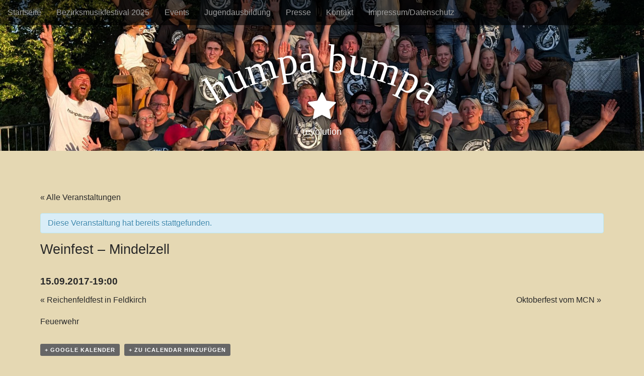

--- FILE ---
content_type: text/html; charset=UTF-8
request_url: https://www.oberneufnacher-musikanten.de/event/weinfest-mindelzell/
body_size: 36581
content:
<!DOCTYPE html>
<html lang="de">
<head>
	<meta charset="UTF-8">
	<meta name="viewport" content="width=device-width, initial-scale=1.0">
	<link rel="profile" href="http://gmpg.org/xfn/11">
	<link rel="pingback" href="https://www.oberneufnacher-musikanten.de/xmlrpc.php">
	<title>Weinfest &#8211; Mindelzell &#8211; humpa bumpa</title>
<meta name='robots' content='max-image-preview:large' />
<link rel="alternate" type="application/rss+xml" title="humpa bumpa &raquo; Feed" href="https://www.oberneufnacher-musikanten.de/feed/" />
<link rel="alternate" type="application/rss+xml" title="humpa bumpa &raquo; Kommentar-Feed" href="https://www.oberneufnacher-musikanten.de/comments/feed/" />
<link rel="alternate" type="text/calendar" title="humpa bumpa &raquo; iCal Feed" href="https://www.oberneufnacher-musikanten.de/events/?ical=1" />
<script type="text/javascript">
window._wpemojiSettings = {"baseUrl":"https:\/\/s.w.org\/images\/core\/emoji\/14.0.0\/72x72\/","ext":".png","svgUrl":"https:\/\/s.w.org\/images\/core\/emoji\/14.0.0\/svg\/","svgExt":".svg","source":{"concatemoji":"https:\/\/www.oberneufnacher-musikanten.de\/wp-includes\/js\/wp-emoji-release.min.js?ver=6.1.9"}};
/*! This file is auto-generated */
!function(e,a,t){var n,r,o,i=a.createElement("canvas"),p=i.getContext&&i.getContext("2d");function s(e,t){var a=String.fromCharCode,e=(p.clearRect(0,0,i.width,i.height),p.fillText(a.apply(this,e),0,0),i.toDataURL());return p.clearRect(0,0,i.width,i.height),p.fillText(a.apply(this,t),0,0),e===i.toDataURL()}function c(e){var t=a.createElement("script");t.src=e,t.defer=t.type="text/javascript",a.getElementsByTagName("head")[0].appendChild(t)}for(o=Array("flag","emoji"),t.supports={everything:!0,everythingExceptFlag:!0},r=0;r<o.length;r++)t.supports[o[r]]=function(e){if(p&&p.fillText)switch(p.textBaseline="top",p.font="600 32px Arial",e){case"flag":return s([127987,65039,8205,9895,65039],[127987,65039,8203,9895,65039])?!1:!s([55356,56826,55356,56819],[55356,56826,8203,55356,56819])&&!s([55356,57332,56128,56423,56128,56418,56128,56421,56128,56430,56128,56423,56128,56447],[55356,57332,8203,56128,56423,8203,56128,56418,8203,56128,56421,8203,56128,56430,8203,56128,56423,8203,56128,56447]);case"emoji":return!s([129777,127995,8205,129778,127999],[129777,127995,8203,129778,127999])}return!1}(o[r]),t.supports.everything=t.supports.everything&&t.supports[o[r]],"flag"!==o[r]&&(t.supports.everythingExceptFlag=t.supports.everythingExceptFlag&&t.supports[o[r]]);t.supports.everythingExceptFlag=t.supports.everythingExceptFlag&&!t.supports.flag,t.DOMReady=!1,t.readyCallback=function(){t.DOMReady=!0},t.supports.everything||(n=function(){t.readyCallback()},a.addEventListener?(a.addEventListener("DOMContentLoaded",n,!1),e.addEventListener("load",n,!1)):(e.attachEvent("onload",n),a.attachEvent("onreadystatechange",function(){"complete"===a.readyState&&t.readyCallback()})),(e=t.source||{}).concatemoji?c(e.concatemoji):e.wpemoji&&e.twemoji&&(c(e.twemoji),c(e.wpemoji)))}(window,document,window._wpemojiSettings);
</script>
<style type="text/css">
img.wp-smiley,
img.emoji {
	display: inline !important;
	border: none !important;
	box-shadow: none !important;
	height: 1em !important;
	width: 1em !important;
	margin: 0 0.07em !important;
	vertical-align: -0.1em !important;
	background: none !important;
	padding: 0 !important;
}
</style>
	<link rel='stylesheet' id='tribe-accessibility-css-css' href='https://www.oberneufnacher-musikanten.de/wp-content/plugins/the-events-calendar/common/src/resources/css/accessibility.min.css?ver=4.15.4.1' type='text/css' media='all' />
<link rel='stylesheet' id='tribe-events-full-calendar-style-css' href='https://www.oberneufnacher-musikanten.de/wp-content/plugins/the-events-calendar/src/resources/css/tribe-events-full.min.css?ver=5.16.4' type='text/css' media='all' />
<link rel='stylesheet' id='tribe-events-custom-jquery-styles-css' href='https://www.oberneufnacher-musikanten.de/wp-content/plugins/the-events-calendar/vendor/jquery/smoothness/jquery-ui-1.8.23.custom.css?ver=5.16.4' type='text/css' media='all' />
<link rel='stylesheet' id='tribe-events-bootstrap-datepicker-css-css' href='https://www.oberneufnacher-musikanten.de/wp-content/plugins/the-events-calendar/vendor/bootstrap-datepicker/css/bootstrap-datepicker.standalone.min.css?ver=5.16.4' type='text/css' media='all' />
<link rel='stylesheet' id='tribe-events-calendar-style-css' href='https://www.oberneufnacher-musikanten.de/wp-content/plugins/the-events-calendar/src/resources/css/tribe-events-full.min.css?ver=5.16.4' type='text/css' media='all' />
<style id='tribe-events-calendar-style-inline-css' type='text/css'>
.tribe-events-list-widget .tribe-event-featured .tribe-event-image,
				.tribe-events-venue-widget .tribe-event-featured .tribe-event-image,
				.tribe-events-adv-list-widget .tribe-event-featured .tribe-event-image,
				.tribe-mini-calendar-list-wrapper .tribe-event-featured .tribe-event-image {
					display: none;
				}
</style>
<link rel='stylesheet' id='tribe-events-calendar-full-mobile-style-css' href='https://www.oberneufnacher-musikanten.de/wp-content/plugins/the-events-calendar/src/resources/css/tribe-events-full-mobile.min.css?ver=5.16.4' type='text/css' media='only screen and (max-width: 768px)' />
<link rel='stylesheet' id='wp-block-library-css' href='https://www.oberneufnacher-musikanten.de/wp-includes/css/dist/block-library/style.min.css?ver=6.1.9' type='text/css' media='all' />
<link rel='stylesheet' id='classic-theme-styles-css' href='https://www.oberneufnacher-musikanten.de/wp-includes/css/classic-themes.min.css?ver=1' type='text/css' media='all' />
<style id='global-styles-inline-css' type='text/css'>
body{--wp--preset--color--black: #000000;--wp--preset--color--cyan-bluish-gray: #abb8c3;--wp--preset--color--white: #ffffff;--wp--preset--color--pale-pink: #f78da7;--wp--preset--color--vivid-red: #cf2e2e;--wp--preset--color--luminous-vivid-orange: #ff6900;--wp--preset--color--luminous-vivid-amber: #fcb900;--wp--preset--color--light-green-cyan: #7bdcb5;--wp--preset--color--vivid-green-cyan: #00d084;--wp--preset--color--pale-cyan-blue: #8ed1fc;--wp--preset--color--vivid-cyan-blue: #0693e3;--wp--preset--color--vivid-purple: #9b51e0;--wp--preset--gradient--vivid-cyan-blue-to-vivid-purple: linear-gradient(135deg,rgba(6,147,227,1) 0%,rgb(155,81,224) 100%);--wp--preset--gradient--light-green-cyan-to-vivid-green-cyan: linear-gradient(135deg,rgb(122,220,180) 0%,rgb(0,208,130) 100%);--wp--preset--gradient--luminous-vivid-amber-to-luminous-vivid-orange: linear-gradient(135deg,rgba(252,185,0,1) 0%,rgba(255,105,0,1) 100%);--wp--preset--gradient--luminous-vivid-orange-to-vivid-red: linear-gradient(135deg,rgba(255,105,0,1) 0%,rgb(207,46,46) 100%);--wp--preset--gradient--very-light-gray-to-cyan-bluish-gray: linear-gradient(135deg,rgb(238,238,238) 0%,rgb(169,184,195) 100%);--wp--preset--gradient--cool-to-warm-spectrum: linear-gradient(135deg,rgb(74,234,220) 0%,rgb(151,120,209) 20%,rgb(207,42,186) 40%,rgb(238,44,130) 60%,rgb(251,105,98) 80%,rgb(254,248,76) 100%);--wp--preset--gradient--blush-light-purple: linear-gradient(135deg,rgb(255,206,236) 0%,rgb(152,150,240) 100%);--wp--preset--gradient--blush-bordeaux: linear-gradient(135deg,rgb(254,205,165) 0%,rgb(254,45,45) 50%,rgb(107,0,62) 100%);--wp--preset--gradient--luminous-dusk: linear-gradient(135deg,rgb(255,203,112) 0%,rgb(199,81,192) 50%,rgb(65,88,208) 100%);--wp--preset--gradient--pale-ocean: linear-gradient(135deg,rgb(255,245,203) 0%,rgb(182,227,212) 50%,rgb(51,167,181) 100%);--wp--preset--gradient--electric-grass: linear-gradient(135deg,rgb(202,248,128) 0%,rgb(113,206,126) 100%);--wp--preset--gradient--midnight: linear-gradient(135deg,rgb(2,3,129) 0%,rgb(40,116,252) 100%);--wp--preset--duotone--dark-grayscale: url('#wp-duotone-dark-grayscale');--wp--preset--duotone--grayscale: url('#wp-duotone-grayscale');--wp--preset--duotone--purple-yellow: url('#wp-duotone-purple-yellow');--wp--preset--duotone--blue-red: url('#wp-duotone-blue-red');--wp--preset--duotone--midnight: url('#wp-duotone-midnight');--wp--preset--duotone--magenta-yellow: url('#wp-duotone-magenta-yellow');--wp--preset--duotone--purple-green: url('#wp-duotone-purple-green');--wp--preset--duotone--blue-orange: url('#wp-duotone-blue-orange');--wp--preset--font-size--small: 13px;--wp--preset--font-size--medium: 20px;--wp--preset--font-size--large: 36px;--wp--preset--font-size--x-large: 42px;--wp--preset--spacing--20: 0.44rem;--wp--preset--spacing--30: 0.67rem;--wp--preset--spacing--40: 1rem;--wp--preset--spacing--50: 1.5rem;--wp--preset--spacing--60: 2.25rem;--wp--preset--spacing--70: 3.38rem;--wp--preset--spacing--80: 5.06rem;}:where(.is-layout-flex){gap: 0.5em;}body .is-layout-flow > .alignleft{float: left;margin-inline-start: 0;margin-inline-end: 2em;}body .is-layout-flow > .alignright{float: right;margin-inline-start: 2em;margin-inline-end: 0;}body .is-layout-flow > .aligncenter{margin-left: auto !important;margin-right: auto !important;}body .is-layout-constrained > .alignleft{float: left;margin-inline-start: 0;margin-inline-end: 2em;}body .is-layout-constrained > .alignright{float: right;margin-inline-start: 2em;margin-inline-end: 0;}body .is-layout-constrained > .aligncenter{margin-left: auto !important;margin-right: auto !important;}body .is-layout-constrained > :where(:not(.alignleft):not(.alignright):not(.alignfull)){max-width: var(--wp--style--global--content-size);margin-left: auto !important;margin-right: auto !important;}body .is-layout-constrained > .alignwide{max-width: var(--wp--style--global--wide-size);}body .is-layout-flex{display: flex;}body .is-layout-flex{flex-wrap: wrap;align-items: center;}body .is-layout-flex > *{margin: 0;}:where(.wp-block-columns.is-layout-flex){gap: 2em;}.has-black-color{color: var(--wp--preset--color--black) !important;}.has-cyan-bluish-gray-color{color: var(--wp--preset--color--cyan-bluish-gray) !important;}.has-white-color{color: var(--wp--preset--color--white) !important;}.has-pale-pink-color{color: var(--wp--preset--color--pale-pink) !important;}.has-vivid-red-color{color: var(--wp--preset--color--vivid-red) !important;}.has-luminous-vivid-orange-color{color: var(--wp--preset--color--luminous-vivid-orange) !important;}.has-luminous-vivid-amber-color{color: var(--wp--preset--color--luminous-vivid-amber) !important;}.has-light-green-cyan-color{color: var(--wp--preset--color--light-green-cyan) !important;}.has-vivid-green-cyan-color{color: var(--wp--preset--color--vivid-green-cyan) !important;}.has-pale-cyan-blue-color{color: var(--wp--preset--color--pale-cyan-blue) !important;}.has-vivid-cyan-blue-color{color: var(--wp--preset--color--vivid-cyan-blue) !important;}.has-vivid-purple-color{color: var(--wp--preset--color--vivid-purple) !important;}.has-black-background-color{background-color: var(--wp--preset--color--black) !important;}.has-cyan-bluish-gray-background-color{background-color: var(--wp--preset--color--cyan-bluish-gray) !important;}.has-white-background-color{background-color: var(--wp--preset--color--white) !important;}.has-pale-pink-background-color{background-color: var(--wp--preset--color--pale-pink) !important;}.has-vivid-red-background-color{background-color: var(--wp--preset--color--vivid-red) !important;}.has-luminous-vivid-orange-background-color{background-color: var(--wp--preset--color--luminous-vivid-orange) !important;}.has-luminous-vivid-amber-background-color{background-color: var(--wp--preset--color--luminous-vivid-amber) !important;}.has-light-green-cyan-background-color{background-color: var(--wp--preset--color--light-green-cyan) !important;}.has-vivid-green-cyan-background-color{background-color: var(--wp--preset--color--vivid-green-cyan) !important;}.has-pale-cyan-blue-background-color{background-color: var(--wp--preset--color--pale-cyan-blue) !important;}.has-vivid-cyan-blue-background-color{background-color: var(--wp--preset--color--vivid-cyan-blue) !important;}.has-vivid-purple-background-color{background-color: var(--wp--preset--color--vivid-purple) !important;}.has-black-border-color{border-color: var(--wp--preset--color--black) !important;}.has-cyan-bluish-gray-border-color{border-color: var(--wp--preset--color--cyan-bluish-gray) !important;}.has-white-border-color{border-color: var(--wp--preset--color--white) !important;}.has-pale-pink-border-color{border-color: var(--wp--preset--color--pale-pink) !important;}.has-vivid-red-border-color{border-color: var(--wp--preset--color--vivid-red) !important;}.has-luminous-vivid-orange-border-color{border-color: var(--wp--preset--color--luminous-vivid-orange) !important;}.has-luminous-vivid-amber-border-color{border-color: var(--wp--preset--color--luminous-vivid-amber) !important;}.has-light-green-cyan-border-color{border-color: var(--wp--preset--color--light-green-cyan) !important;}.has-vivid-green-cyan-border-color{border-color: var(--wp--preset--color--vivid-green-cyan) !important;}.has-pale-cyan-blue-border-color{border-color: var(--wp--preset--color--pale-cyan-blue) !important;}.has-vivid-cyan-blue-border-color{border-color: var(--wp--preset--color--vivid-cyan-blue) !important;}.has-vivid-purple-border-color{border-color: var(--wp--preset--color--vivid-purple) !important;}.has-vivid-cyan-blue-to-vivid-purple-gradient-background{background: var(--wp--preset--gradient--vivid-cyan-blue-to-vivid-purple) !important;}.has-light-green-cyan-to-vivid-green-cyan-gradient-background{background: var(--wp--preset--gradient--light-green-cyan-to-vivid-green-cyan) !important;}.has-luminous-vivid-amber-to-luminous-vivid-orange-gradient-background{background: var(--wp--preset--gradient--luminous-vivid-amber-to-luminous-vivid-orange) !important;}.has-luminous-vivid-orange-to-vivid-red-gradient-background{background: var(--wp--preset--gradient--luminous-vivid-orange-to-vivid-red) !important;}.has-very-light-gray-to-cyan-bluish-gray-gradient-background{background: var(--wp--preset--gradient--very-light-gray-to-cyan-bluish-gray) !important;}.has-cool-to-warm-spectrum-gradient-background{background: var(--wp--preset--gradient--cool-to-warm-spectrum) !important;}.has-blush-light-purple-gradient-background{background: var(--wp--preset--gradient--blush-light-purple) !important;}.has-blush-bordeaux-gradient-background{background: var(--wp--preset--gradient--blush-bordeaux) !important;}.has-luminous-dusk-gradient-background{background: var(--wp--preset--gradient--luminous-dusk) !important;}.has-pale-ocean-gradient-background{background: var(--wp--preset--gradient--pale-ocean) !important;}.has-electric-grass-gradient-background{background: var(--wp--preset--gradient--electric-grass) !important;}.has-midnight-gradient-background{background: var(--wp--preset--gradient--midnight) !important;}.has-small-font-size{font-size: var(--wp--preset--font-size--small) !important;}.has-medium-font-size{font-size: var(--wp--preset--font-size--medium) !important;}.has-large-font-size{font-size: var(--wp--preset--font-size--large) !important;}.has-x-large-font-size{font-size: var(--wp--preset--font-size--x-large) !important;}
.wp-block-navigation a:where(:not(.wp-element-button)){color: inherit;}
:where(.wp-block-columns.is-layout-flex){gap: 2em;}
.wp-block-pullquote{font-size: 1.5em;line-height: 1.6;}
</style>
<link rel='stylesheet' id='contact-form-7-css' href='https://www.oberneufnacher-musikanten.de/wp-content/plugins/contact-form-7/includes/css/styles.css?ver=5.6.2' type='text/css' media='all' />
<link rel='stylesheet' id='arcade-basic-stylesheet-css' href='https://www.oberneufnacher-musikanten.de/wp-content/themes/arcade-basic/style.css?ver=6.1.9' type='text/css' media='all' />
<link rel='stylesheet' id='font-awesome-css' href='https://www.oberneufnacher-musikanten.de/wp-content/themes/arcade-basic/library/css/font-awesome.css?ver=4.7.0' type='text/css' media='all' />
<link rel='stylesheet' id='__EPYT__style-css' href='https://www.oberneufnacher-musikanten.de/wp-content/plugins/youtube-embed-plus/styles/ytprefs.min.css?ver=14.1.2' type='text/css' media='all' />
<style id='__EPYT__style-inline-css' type='text/css'>

                .epyt-gallery-thumb {
                        width: 33.333%;
                }
                
</style>
<script type='text/javascript' src='https://www.oberneufnacher-musikanten.de/wp-includes/js/jquery/jquery.min.js?ver=3.6.1' id='jquery-core-js'></script>
<script type='text/javascript' src='https://www.oberneufnacher-musikanten.de/wp-includes/js/jquery/jquery-migrate.min.js?ver=3.3.2' id='jquery-migrate-js'></script>
<script type='text/javascript' src='https://www.oberneufnacher-musikanten.de/wp-content/plugins/the-events-calendar/vendor/php-date-formatter/js/php-date-formatter.min.js?ver=5.16.4' id='tribe-events-php-date-formatter-js'></script>
<script type='text/javascript' src='https://www.oberneufnacher-musikanten.de/wp-content/plugins/the-events-calendar/common/vendor/momentjs/moment.min.js?ver=4.15.4.1' id='tribe-moment-js'></script>
<script type='text/javascript' src='https://www.oberneufnacher-musikanten.de/wp-content/plugins/the-events-calendar/common/vendor/momentjs/locale.min.js?ver=4.15.4.1' id='tribe-moment-locales-js'></script>
<script type='text/javascript' id='tribe-events-dynamic-js-extra'>
/* <![CDATA[ */
var tribe_dynamic_help_text = {"date_with_year":"d.m.Y","date_no_year":"d.m","datepicker_format":"d-m-Y","datepicker_format_index":"8","days":["Sonntag","Montag","Dienstag","Mittwoch","Donnerstag","Freitag","Samstag"],"daysShort":["So.","Mo.","Di.","Mi.","Do.","Fr.","Sa."],"months":["Januar","Februar","M\u00e4rz","April","Mai","Juni","Juli","August","September","Oktober","November","Dezember"],"monthsShort":["Jan","Feb","Mar","Apr","Mai","Jun","Jul","Aug","Sep","Oct","Nov","Dec"],"msgs":"[\"Diese Veranstaltung findet von %%starttime%% bis %%endtime%% am %%startdatenoyear%% statt.\",\"Diese Veranstaltung findet um %%starttime%% am %%startdatenoyear%% statt.\",\"Diese ganzt\\u00e4gige Veranstaltung findet am %%startdatenoyear%% statt.\",\"Diese Veranstaltung beginnt um %%starttime%% am %%startdatenoyear%% und endet um %%endtime%% am %%enddatewithyear%%\",\"Diese Veranstaltung beginnt um %%starttime%% am %%startdatenoyear%% und endet am %%enddatewithyear%%\",\"Diese ganzt\\u00e4gige Veranstaltung beginnt am %%startdatenoyear%% und endet am %%enddatewithyear%%.\"]"};
/* ]]> */
</script>
<script type='text/javascript' src='https://www.oberneufnacher-musikanten.de/wp-content/plugins/the-events-calendar/src/resources/js/events-dynamic.min.js?ver=5.16.4' id='tribe-events-dynamic-js'></script>
<script type='text/javascript' src='https://www.oberneufnacher-musikanten.de/wp-content/plugins/the-events-calendar/vendor/bootstrap-datepicker/js/bootstrap-datepicker.min.js?ver=5.16.4' id='tribe-events-bootstrap-datepicker-js'></script>
<script type='text/javascript' src='https://www.oberneufnacher-musikanten.de/wp-content/plugins/the-events-calendar/vendor/jquery-resize/jquery.ba-resize.min.js?ver=5.16.4' id='tribe-events-jquery-resize-js'></script>
<script type='text/javascript' src='https://www.oberneufnacher-musikanten.de/wp-content/plugins/the-events-calendar/vendor/jquery-placeholder/jquery.placeholder.min.js?ver=5.16.4' id='jquery-placeholder-js'></script>
<script type='text/javascript' id='tribe-events-calendar-script-js-extra'>
/* <![CDATA[ */
var tribe_js_config = {"permalink_settings":"\/%postname%\/","events_post_type":"tribe_events","events_base":"https:\/\/www.oberneufnacher-musikanten.de\/events\/","update_urls":{"shortcode":{"list":true,"month":true,"day":true}},"debug":""};
/* ]]> */
</script>
<script type='text/javascript' src='https://www.oberneufnacher-musikanten.de/wp-content/plugins/the-events-calendar/src/resources/js/tribe-events.min.js?ver=5.16.4' id='tribe-events-calendar-script-js'></script>
<script type='text/javascript' src='https://www.oberneufnacher-musikanten.de/wp-content/plugins/the-events-calendar/src/resources/js/tribe-events-bar.min.js?ver=5.16.4' id='tribe-events-bar-js'></script>
<script type='text/javascript' id='__ytprefs__-js-extra'>
/* <![CDATA[ */
var _EPYT_ = {"ajaxurl":"https:\/\/www.oberneufnacher-musikanten.de\/wp-admin\/admin-ajax.php","security":"0d6c391e4d","gallery_scrolloffset":"20","eppathtoscripts":"https:\/\/www.oberneufnacher-musikanten.de\/wp-content\/plugins\/youtube-embed-plus\/scripts\/","eppath":"https:\/\/www.oberneufnacher-musikanten.de\/wp-content\/plugins\/youtube-embed-plus\/","epresponsiveselector":"[\"iframe.__youtube_prefs_widget__\"]","epdovol":"1","version":"14.1.2","evselector":"iframe.__youtube_prefs__[src], iframe[src*=\"youtube.com\/embed\/\"], iframe[src*=\"youtube-nocookie.com\/embed\/\"]","ajax_compat":"","ytapi_load":"light","pause_others":"","stopMobileBuffer":"1","facade_mode":"","not_live_on_channel":"","vi_active":"","vi_js_posttypes":[]};
/* ]]> */
</script>
<script type='text/javascript' src='https://www.oberneufnacher-musikanten.de/wp-content/plugins/youtube-embed-plus/scripts/ytprefs.min.js?ver=14.1.2' id='__ytprefs__-js'></script>
<link rel="https://api.w.org/" href="https://www.oberneufnacher-musikanten.de/wp-json/" /><link rel="alternate" type="application/json" href="https://www.oberneufnacher-musikanten.de/wp-json/wp/v2/tribe_events/410" /><link rel="EditURI" type="application/rsd+xml" title="RSD" href="https://www.oberneufnacher-musikanten.de/xmlrpc.php?rsd" />
<link rel="wlwmanifest" type="application/wlwmanifest+xml" href="https://www.oberneufnacher-musikanten.de/wp-includes/wlwmanifest.xml" />
<meta name="generator" content="WordPress 6.1.9" />
<link rel="canonical" href="https://www.oberneufnacher-musikanten.de/event/weinfest-mindelzell/" />
<link rel='shortlink' href='https://www.oberneufnacher-musikanten.de/?p=410' />
<link rel="alternate" type="application/json+oembed" href="https://www.oberneufnacher-musikanten.de/wp-json/oembed/1.0/embed?url=https%3A%2F%2Fwww.oberneufnacher-musikanten.de%2Fevent%2Fweinfest-mindelzell%2F" />
<link rel="alternate" type="text/xml+oembed" href="https://www.oberneufnacher-musikanten.de/wp-json/oembed/1.0/embed?url=https%3A%2F%2Fwww.oberneufnacher-musikanten.de%2Fevent%2Fweinfest-mindelzell%2F&#038;format=xml" />
<script type='text/javascript'>
var tminusnow = '{"now":"1\/19\/2026 06:51:02"}';
</script><meta name="tec-api-version" content="v1"><meta name="tec-api-origin" content="https://www.oberneufnacher-musikanten.de"><link rel="alternate" href="https://www.oberneufnacher-musikanten.de/wp-json/tribe/events/v1/events/410" /><style>
.container { max-width: 1170px; }
</style>
	<style type="text/css" id="custom-background-css">
body.custom-background { background-color: #e5d8b3; }
</style>
	<script type="application/ld+json">
[{"@context":"http://schema.org","@type":"Event","name":"Weinfest &#8211; Mindelzell","description":"&lt;p&gt;Feuerwehr&lt;/p&gt;\\n","url":"https://www.oberneufnacher-musikanten.de/event/weinfest-mindelzell/","startDate":"2017-09-15T19:00:00+02:00","endDate":"2017-09-15T19:00:00+02:00","location":{"@type":"Place","name":"Mindelzell","description":"","url":"","address":{"@type":"PostalAddress"},"telephone":"","sameAs":""},"performer":"Organization"}]
</script><link rel="icon" href="https://www.oberneufnacher-musikanten.de/wp-content/uploads/2016/05/cropped-Star1-32x32.png" sizes="32x32" />
<link rel="icon" href="https://www.oberneufnacher-musikanten.de/wp-content/uploads/2016/05/cropped-Star1-192x192.png" sizes="192x192" />
<link rel="apple-touch-icon" href="https://www.oberneufnacher-musikanten.de/wp-content/uploads/2016/05/cropped-Star1-180x180.png" />
<meta name="msapplication-TileImage" content="https://www.oberneufnacher-musikanten.de/wp-content/uploads/2016/05/cropped-Star1-270x270.png" />
</head>
<body class="tribe_events-template-default single single-tribe_events postid-410 custom-background tribe-no-js tribe-bar-is-disabled no-fittext basic events-single tribe-events-style-full tribe-theme-arcade-basic tribe-events-page-template">

	<div id="page">

		<header id="header">
			<nav id="site-navigation" class="navbar navbar-inverse navbar-fixed-top" role="navigation">
				<h3 class="sr-only">Main menu</h3>
				<a class="sr-only" href="#primary" title="Skip to content">Skip to content</a>

				<div class="navbar-header">
					<button type="button" class="navbar-toggle" data-toggle="collapse" data-target=".navbar-collapse">
				        <span class="icon-bar"></span>
				        <span class="icon-bar"></span>
				        <span class="icon-bar"></span>
				    </button>
				</div>

				<div class="collapse navbar-collapse">
					<ul id="menu-startseite" class="nav navbar-nav"><li id="menu-item-32" class="menu-item menu-item-type-custom menu-item-object-custom menu-item-home menu-item-32"><a href="http://www.oberneufnacher-musikanten.de/">Startseite</a></li>
<li id="menu-item-793" class="menu-item menu-item-type-post_type menu-item-object-page menu-item-793"><a href="https://www.oberneufnacher-musikanten.de/bezirksmusikfestival-2025-in-oberneufnach-vom-20-22-juni-2025/">Bezirksmusikfestival 2025</a></li>
<li id="menu-item-34" class="menu-item menu-item-type-custom menu-item-object-custom menu-item-34"><a href="http://www.oberneufnacher-musikanten.de/events/">Events</a></li>
<li id="menu-item-253" class="menu-item menu-item-type-post_type menu-item-object-page menu-item-253"><a href="https://www.oberneufnacher-musikanten.de/jugendausbildung/">Jugendausbildung</a></li>
<li id="menu-item-570" class="menu-item menu-item-type-post_type menu-item-object-page menu-item-570"><a href="https://www.oberneufnacher-musikanten.de/presse/">Presse</a></li>
<li id="menu-item-33" class="menu-item menu-item-type-post_type menu-item-object-page menu-item-33"><a href="https://www.oberneufnacher-musikanten.de/kontakt/">Kontakt</a></li>
<li id="menu-item-595" class="menu-item menu-item-type-post_type menu-item-object-page menu-item-595"><a href="https://www.oberneufnacher-musikanten.de/impressum/">Impressum/Datenschutz</a></li>
</ul>				</div>
			</nav><!-- #site-navigation -->

			 <div class="title-card-wrapper">
                <div class="title-card">
    				<div id="site-meta">
						    					<div id="site-title">
    						<a href="https://www.oberneufnacher-musikanten.de" title="humpa bumpa" rel="home">humpa bumpa</a>
    					</div>

    					    					<i class="fa fa-star"></i>
    					
    					<div id="site-description">
    						revolution    					</div>
						    					<a href="#" id="more-site" class="btn btn-default btn-lg">See More</a>
    				</div>

    							<img class="header-img" src="https://www.oberneufnacher-musikanten.de/wp-content/uploads/2025/12/cropped-PXL_20250622_180747872-scaled-1.jpg" alt="" />
							</div>
			</div>

		</header>

		<main><main
	id="tribe-events-pg-template"
	 class="tribe-events-pg-template" >
	<div id="tribe-events" class="tribe-no-js" data-live_ajax="0" data-datepicker_format="8" data-category="" data-featured=""><div class="tribe-events-before-html"></div><span class="tribe-events-ajax-loading"><img class="tribe-events-spinner-medium" src="https://www.oberneufnacher-musikanten.de/wp-content/plugins/the-events-calendar/src/resources/images/tribe-loading.gif" alt="Lade Veranstaltungen" /></span>	
<div id="tribe-events-content" class="tribe-events-single">

	<p class="tribe-events-back">
		<a href="https://www.oberneufnacher-musikanten.de/events/"> &laquo; Alle Veranstaltungen</a>
	</p>

	<!-- Notices -->
	<div class="tribe-events-notices"><ul><li>Diese Veranstaltung hat bereits stattgefunden.</li></ul></div>
	<h1 class="tribe-events-single-event-title">Weinfest &#8211; Mindelzell</h1>
	<div class="tribe-events-schedule tribe-clearfix">
		<h2><span class="tribe-event-date-start">15.09.2017-19:00</span></h2>			</div>

	<!-- Event header -->
	<div id="tribe-events-header"  data-title="Weinfest &#8211; Mindelzell &#8211; humpa bumpa" data-viewtitle="Weinfest &#8211; Mindelzell">
		<!-- Navigation -->
		<nav class="tribe-events-nav-pagination" aria-label="Veranstaltung Navigation">
			<ul class="tribe-events-sub-nav">
				<li class="tribe-events-nav-previous"><a href="https://www.oberneufnacher-musikanten.de/event/reichenfeldfest/"><span>&laquo;</span> Reichenfeldfest in Feldkirch</a></li>
				<li class="tribe-events-nav-next"><a href="https://www.oberneufnacher-musikanten.de/event/oktoberfest-vom-mcn/">Oktoberfest vom MCN <span>&raquo;</span></a></li>
			</ul>
			<!-- .tribe-events-sub-nav -->
		</nav>
	</div>
	<!-- #tribe-events-header -->

			<div id="post-410" class="post-410 tribe_events type-tribe_events status-publish hentry xfolkentry">
			<!-- Event featured image, but exclude link -->
			
			<!-- Event content -->
						<div class="tribe-events-single-event-description tribe-events-content">
				<p>Feuerwehr</p>
			</div>
			<!-- .tribe-events-single-event-description -->
			<div class="tribe-events-cal-links"><a class="tribe-events-gcal tribe-events-button" href="https://www.google.com/calendar/event?action=TEMPLATE&#038;dates=20170915T190000/20170915T190000&#038;text=Weinfest%20%26%238211%3B%20Mindelzell&#038;details=Feuerwehr&#038;location=Mindelzell&#038;trp=false&#038;ctz=UTC+2&#038;sprop=website:https://www.oberneufnacher-musikanten.de" target="_blank" rel="noopener noreferrer noindex" title="Zu Google Kalender hinzufügen">+ Google Kalender</a><a class="tribe-events-ical tribe-events-button" href="https://www.oberneufnacher-musikanten.de/event/weinfest-mindelzell/?ical=1" title=".ics Datei herunterladen"  rel="noopener noreferrer noindex" >+ Zu iCalendar hinzufügen</a></div><!-- .tribe-events-cal-links -->
			<!-- Event meta -->
						
	<div class="tribe-events-single-section tribe-events-event-meta primary tribe-clearfix">


<div class="tribe-events-meta-group tribe-events-meta-group-details">
	<h2 class="tribe-events-single-section-title"> Details </h2>
	<dl>

		
			<dt class="tribe-events-start-date-label"> Datum: </dt>
			<dd>
				<abbr class="tribe-events-abbr tribe-events-start-date published dtstart" title="2017-09-15"> 15.09.2017 </abbr>
			</dd>

			<dt class="tribe-events-start-time-label"> Zeit: </dt>
			<dd>
				<div class="tribe-events-abbr tribe-events-start-time published dtstart" title="2017-09-15">
					19:00									</div>
			</dd>

		
		
		
		
		
			</dl>
</div>

<div class="tribe-events-meta-group tribe-events-meta-group-venue">
	<h2 class="tribe-events-single-section-title"> Veranstaltungsort </h2>
	<dl>
		
		<dd class="tribe-venue"> Mindelzell </dd>

		
		
		
			</dl>
</div>
<div class="tribe-events-meta-group tribe-events-meta-group-gmap"></div>
	</div>


					</div> <!-- #post-x -->
			
	<!-- Event footer -->
	<div id="tribe-events-footer">
		<!-- Navigation -->
		<nav class="tribe-events-nav-pagination" aria-label="Veranstaltung Navigation">
			<ul class="tribe-events-sub-nav">
				<li class="tribe-events-nav-previous"><a href="https://www.oberneufnacher-musikanten.de/event/reichenfeldfest/"><span>&laquo;</span> Reichenfeldfest in Feldkirch</a></li>
				<li class="tribe-events-nav-next"><a href="https://www.oberneufnacher-musikanten.de/event/oktoberfest-vom-mcn/">Oktoberfest vom MCN <span>&raquo;</span></a></li>
			</ul>
			<!-- .tribe-events-sub-nav -->
		</nav>
	</div>
	<!-- #tribe-events-footer -->

</div><!-- #tribe-events-content -->
	<div class="tribe-events-after-html"></div></div><!-- #tribe-events -->
<!--
Dieser Kalender wird durch The Events Calendar generiert.
http://evnt.is/18wn
-->
</main> <!-- #tribe-events-pg-template -->
	</main><!-- main -->

	<footer id="footer" role="contentinfo">
		<div id="footer-content" class="container">
			<div class="row">
				<div class="copyright col-lg-12">
					<span class="pull-left">Copyright &copy; 2026  <a href="https://www.oberneufnacher-musikanten.de">humpa bumpa</a>. All Rights Reserved.</span>
					<span class="credit-link pull-right"><i class="fa fa-leaf"></i>The Arcade Basic Theme by <a href="https://themes.bavotasan.com/themes/arcade">bavotasan.com</a>.</span>
				</div><!-- .col-lg-12 -->
			</div><!-- .row -->
		</div><!-- #footer-content.container -->
	</footer><!-- #footer -->
</div><!-- #page -->

		<script>
		( function ( body ) {
			'use strict';
			body.className = body.className.replace( /\btribe-no-js\b/, 'tribe-js' );
		} )( document.body );
		</script>
		<script> /* <![CDATA[ */var tribe_l10n_datatables = {"aria":{"sort_ascending":": aktivieren, um Spalte aufsteigend zu sortieren","sort_descending":": aktivieren, um Spalte absteigend zu sortieren"},"length_menu":"Show _MENU_ entries","empty_table":"Keine Daten verf\u00fcgbar in der Tabelle","info":"Zeige von _START_ bis _END_ von ingesamt _TOTAL_ Eintr\u00e4gen","info_empty":"Zeige 0 bis 0 von 0 Eintr\u00e4gen","info_filtered":"(gefiltert von _MAX_ Gesamt Eintr\u00e4gen)","zero_records":"Keine Zeilen gefunden","search":"Suche:","all_selected_text":"Alle Objekte auf dieser Seite wurden selektiert. ","select_all_link":"Alle Seiten selektieren","clear_selection":"Auswahl aufheben.","pagination":{"all":"Alle","next":"N\u00e4chste","previous":"Vorherige"},"select":{"rows":{"0":"","_":": Ausgew\u00e4hlte %d Zeilen","1":": Ausgew\u00e4hlte 1 Zeile"}},"datepicker":{"dayNames":["Sonntag","Montag","Dienstag","Mittwoch","Donnerstag","Freitag","Samstag"],"dayNamesShort":["So.","Mo.","Di.","Mi.","Do.","Fr.","Sa."],"dayNamesMin":["S","M","D","M","D","F","S"],"monthNames":["Januar","Februar","M\u00e4rz","April","Mai","Juni","Juli","August","September","Oktober","November","Dezember"],"monthNamesShort":["Januar","Februar","M\u00e4rz","April","Mai","Juni","Juli","August","September","Oktober","November","Dezember"],"monthNamesMin":["Jan.","Feb.","M\u00e4rz","Apr.","Mai","Juni","Juli","Aug.","Sep.","Okt.","Nov.","Dez."],"nextText":"Weiter","prevText":"Zur\u00fcck","currentText":"Heute","closeText":"Erledigt","today":"Heute","clear":"Leeren"}};/* ]]> */ </script><script type='text/javascript' src='https://www.oberneufnacher-musikanten.de/wp-includes/js/dist/vendor/regenerator-runtime.min.js?ver=0.13.9' id='regenerator-runtime-js'></script>
<script type='text/javascript' src='https://www.oberneufnacher-musikanten.de/wp-includes/js/dist/vendor/wp-polyfill.min.js?ver=3.15.0' id='wp-polyfill-js'></script>
<script type='text/javascript' id='contact-form-7-js-extra'>
/* <![CDATA[ */
var wpcf7 = {"api":{"root":"https:\/\/www.oberneufnacher-musikanten.de\/wp-json\/","namespace":"contact-form-7\/v1"},"cached":"1"};
/* ]]> */
</script>
<script type='text/javascript' src='https://www.oberneufnacher-musikanten.de/wp-content/plugins/contact-form-7/includes/js/index.js?ver=5.6.2' id='contact-form-7-js'></script>
<script type='text/javascript' id='countdown-script-js-extra'>
/* <![CDATA[ */
var tCountAjax = {"ajaxurl":"https:\/\/www.oberneufnacher-musikanten.de\/wp-admin\/admin-ajax.php","countdownNonce":"8433c0df80"};
/* ]]> */
</script>
<script type='text/javascript' src='https://www.oberneufnacher-musikanten.de/wp-content/plugins/jquery-t-countdown-widget/js/jquery.t-countdown.js?ver=2.4.0' id='countdown-script-js'></script>
<script type='text/javascript' src='https://www.oberneufnacher-musikanten.de/wp-includes/js/comment-reply.min.js?ver=6.1.9' id='comment-reply-js'></script>
<script type='text/javascript' src='https://www.oberneufnacher-musikanten.de/wp-content/themes/arcade-basic/library/js/bootstrap.min.js?ver=3.0.3' id='bootstrap-js'></script>
<script type='text/javascript' src='https://www.oberneufnacher-musikanten.de/wp-content/themes/arcade-basic/library/js/fillsize.js?ver=6.1.9' id='fillsize-js'></script>
<script type='text/javascript' src='https://www.oberneufnacher-musikanten.de/wp-content/themes/arcade-basic/library/js/jquery.arctext.js?ver=6.1.9' id='arctext-js'></script>
<script type='text/javascript' id='arcade-basic-script-js-extra'>
/* <![CDATA[ */
var arcade_basic_vars = {"arc":"400","fittext":""};
/* ]]> */
</script>
<script type='text/javascript' src='https://www.oberneufnacher-musikanten.de/wp-content/themes/arcade-basic/library/js/theme.js?ver=6.1.9' id='arcade-basic-script-js'></script>
<script type='text/javascript' src='https://www.oberneufnacher-musikanten.de/wp-content/plugins/youtube-embed-plus/scripts/fitvids.min.js?ver=14.1.2' id='__ytprefsfitvids__-js'></script>
</body>
</html>